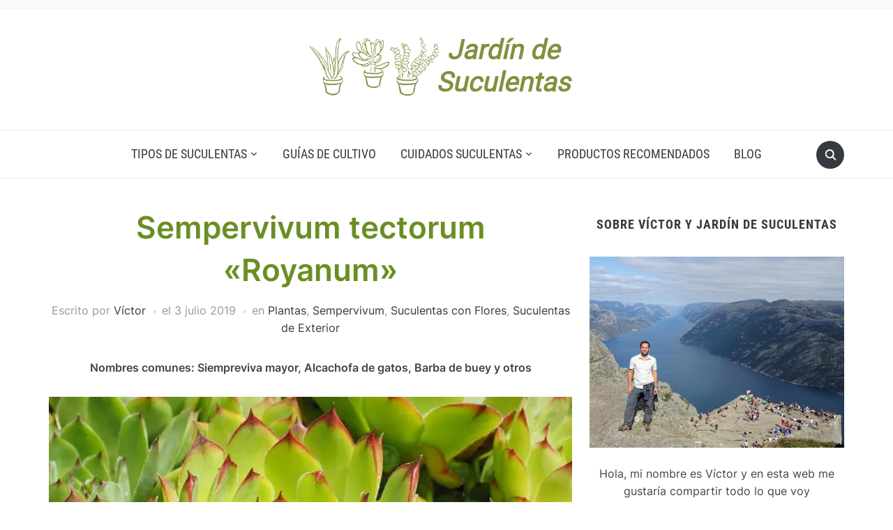

--- FILE ---
content_type: text/html; charset=UTF-8
request_url: https://jardindesuculentas.com/sempervivum-tectorum-royanum/
body_size: 19393
content:
<!DOCTYPE html><html lang="es"><head><meta charset="UTF-8"/>
<script>var __ezHttpConsent={setByCat:function(src,tagType,attributes,category,force,customSetScriptFn=null){var setScript=function(){if(force||window.ezTcfConsent[category]){if(typeof customSetScriptFn==='function'){customSetScriptFn();}else{var scriptElement=document.createElement(tagType);scriptElement.src=src;attributes.forEach(function(attr){for(var key in attr){if(attr.hasOwnProperty(key)){scriptElement.setAttribute(key,attr[key]);}}});var firstScript=document.getElementsByTagName(tagType)[0];firstScript.parentNode.insertBefore(scriptElement,firstScript);}}};if(force||(window.ezTcfConsent&&window.ezTcfConsent.loaded)){setScript();}else if(typeof getEzConsentData==="function"){getEzConsentData().then(function(ezTcfConsent){if(ezTcfConsent&&ezTcfConsent.loaded){setScript();}else{console.error("cannot get ez consent data");force=true;setScript();}});}else{force=true;setScript();console.error("getEzConsentData is not a function");}},};</script>
<script>var ezTcfConsent=window.ezTcfConsent?window.ezTcfConsent:{loaded:false,store_info:false,develop_and_improve_services:false,measure_ad_performance:false,measure_content_performance:false,select_basic_ads:false,create_ad_profile:false,select_personalized_ads:false,create_content_profile:false,select_personalized_content:false,understand_audiences:false,use_limited_data_to_select_content:false,};function getEzConsentData(){return new Promise(function(resolve){document.addEventListener("ezConsentEvent",function(event){var ezTcfConsent=event.detail.ezTcfConsent;resolve(ezTcfConsent);});});}</script>
<script>if(typeof _setEzCookies!=='function'){function _setEzCookies(ezConsentData){var cookies=window.ezCookieQueue;for(var i=0;i<cookies.length;i++){var cookie=cookies[i];if(ezConsentData&&ezConsentData.loaded&&ezConsentData[cookie.tcfCategory]){document.cookie=cookie.name+"="+cookie.value;}}}}
window.ezCookieQueue=window.ezCookieQueue||[];if(typeof addEzCookies!=='function'){function addEzCookies(arr){window.ezCookieQueue=[...window.ezCookieQueue,...arr];}}
addEzCookies([]);if(window.ezTcfConsent&&window.ezTcfConsent.loaded){_setEzCookies(window.ezTcfConsent);}else if(typeof getEzConsentData==="function"){getEzConsentData().then(function(ezTcfConsent){if(ezTcfConsent&&ezTcfConsent.loaded){_setEzCookies(window.ezTcfConsent);}else{console.error("cannot get ez consent data");_setEzCookies(window.ezTcfConsent);}});}else{console.error("getEzConsentData is not a function");_setEzCookies(window.ezTcfConsent);}</script>
<script data-ezscrex='false' data-cfasync='false' data-pagespeed-no-defer>var __ez=__ez||{};__ez.stms=Date.now();__ez.evt={};__ez.script={};__ez.ck=__ez.ck||{};__ez.template={};__ez.template.isOrig=true;window.__ezScriptHost="//www.ezojs.com";__ez.queue=__ez.queue||function(){var e=0,i=0,t=[],n=!1,o=[],r=[],s=!0,a=function(e,i,n,o,r,s,a){var l=arguments.length>7&&void 0!==arguments[7]?arguments[7]:window,d=this;this.name=e,this.funcName=i,this.parameters=null===n?null:w(n)?n:[n],this.isBlock=o,this.blockedBy=r,this.deleteWhenComplete=s,this.isError=!1,this.isComplete=!1,this.isInitialized=!1,this.proceedIfError=a,this.fWindow=l,this.isTimeDelay=!1,this.process=function(){f("... func = "+e),d.isInitialized=!0,d.isComplete=!0,f("... func.apply: "+e);var i=d.funcName.split("."),n=null,o=this.fWindow||window;i.length>3||(n=3===i.length?o[i[0]][i[1]][i[2]]:2===i.length?o[i[0]][i[1]]:o[d.funcName]),null!=n&&n.apply(null,this.parameters),!0===d.deleteWhenComplete&&delete t[e],!0===d.isBlock&&(f("----- F'D: "+d.name),m())}},l=function(e,i,t,n,o,r,s){var a=arguments.length>7&&void 0!==arguments[7]?arguments[7]:window,l=this;this.name=e,this.path=i,this.async=o,this.defer=r,this.isBlock=t,this.blockedBy=n,this.isInitialized=!1,this.isError=!1,this.isComplete=!1,this.proceedIfError=s,this.fWindow=a,this.isTimeDelay=!1,this.isPath=function(e){return"/"===e[0]&&"/"!==e[1]},this.getSrc=function(e){return void 0!==window.__ezScriptHost&&this.isPath(e)&&"banger.js"!==this.name?window.__ezScriptHost+e:e},this.process=function(){l.isInitialized=!0,f("... file = "+e);var i=this.fWindow?this.fWindow.document:document,t=i.createElement("script");t.src=this.getSrc(this.path),!0===o?t.async=!0:!0===r&&(t.defer=!0),t.onerror=function(){var e={url:window.location.href,name:l.name,path:l.path,user_agent:window.navigator.userAgent};"undefined"!=typeof _ezaq&&(e.pageview_id=_ezaq.page_view_id);var i=encodeURIComponent(JSON.stringify(e)),t=new XMLHttpRequest;t.open("GET","//g.ezoic.net/ezqlog?d="+i,!0),t.send(),f("----- ERR'D: "+l.name),l.isError=!0,!0===l.isBlock&&m()},t.onreadystatechange=t.onload=function(){var e=t.readyState;f("----- F'D: "+l.name),e&&!/loaded|complete/.test(e)||(l.isComplete=!0,!0===l.isBlock&&m())},i.getElementsByTagName("head")[0].appendChild(t)}},d=function(e,i){this.name=e,this.path="",this.async=!1,this.defer=!1,this.isBlock=!1,this.blockedBy=[],this.isInitialized=!0,this.isError=!1,this.isComplete=i,this.proceedIfError=!1,this.isTimeDelay=!1,this.process=function(){}};function c(e,i,n,s,a,d,c,u,f){var m=new l(e,i,n,s,a,d,c,f);!0===u?o[e]=m:r[e]=m,t[e]=m,h(m)}function h(e){!0!==u(e)&&0!=s&&e.process()}function u(e){if(!0===e.isTimeDelay&&!1===n)return f(e.name+" blocked = TIME DELAY!"),!0;if(w(e.blockedBy))for(var i=0;i<e.blockedBy.length;i++){var o=e.blockedBy[i];if(!1===t.hasOwnProperty(o))return f(e.name+" blocked = "+o),!0;if(!0===e.proceedIfError&&!0===t[o].isError)return!1;if(!1===t[o].isComplete)return f(e.name+" blocked = "+o),!0}return!1}function f(e){var i=window.location.href,t=new RegExp("[?&]ezq=([^&#]*)","i").exec(i);"1"===(t?t[1]:null)&&console.debug(e)}function m(){++e>200||(f("let's go"),p(o),p(r))}function p(e){for(var i in e)if(!1!==e.hasOwnProperty(i)){var t=e[i];!0===t.isComplete||u(t)||!0===t.isInitialized||!0===t.isError?!0===t.isError?f(t.name+": error"):!0===t.isComplete?f(t.name+": complete already"):!0===t.isInitialized&&f(t.name+": initialized already"):t.process()}}function w(e){return"[object Array]"==Object.prototype.toString.call(e)}return window.addEventListener("load",(function(){setTimeout((function(){n=!0,f("TDELAY -----"),m()}),5e3)}),!1),{addFile:c,addFileOnce:function(e,i,n,o,r,s,a,l,d){t[e]||c(e,i,n,o,r,s,a,l,d)},addDelayFile:function(e,i){var n=new l(e,i,!1,[],!1,!1,!0);n.isTimeDelay=!0,f(e+" ...  FILE! TDELAY"),r[e]=n,t[e]=n,h(n)},addFunc:function(e,n,s,l,d,c,u,f,m,p){!0===c&&(e=e+"_"+i++);var w=new a(e,n,s,l,d,u,f,p);!0===m?o[e]=w:r[e]=w,t[e]=w,h(w)},addDelayFunc:function(e,i,n){var o=new a(e,i,n,!1,[],!0,!0);o.isTimeDelay=!0,f(e+" ...  FUNCTION! TDELAY"),r[e]=o,t[e]=o,h(o)},items:t,processAll:m,setallowLoad:function(e){s=e},markLoaded:function(e){if(e&&0!==e.length){if(e in t){var i=t[e];!0===i.isComplete?f(i.name+" "+e+": error loaded duplicate"):(i.isComplete=!0,i.isInitialized=!0)}else t[e]=new d(e,!0);f("markLoaded dummyfile: "+t[e].name)}},logWhatsBlocked:function(){for(var e in t)!1!==t.hasOwnProperty(e)&&u(t[e])}}}();__ez.evt.add=function(e,t,n){e.addEventListener?e.addEventListener(t,n,!1):e.attachEvent?e.attachEvent("on"+t,n):e["on"+t]=n()},__ez.evt.remove=function(e,t,n){e.removeEventListener?e.removeEventListener(t,n,!1):e.detachEvent?e.detachEvent("on"+t,n):delete e["on"+t]};__ez.script.add=function(e){var t=document.createElement("script");t.src=e,t.async=!0,t.type="text/javascript",document.getElementsByTagName("head")[0].appendChild(t)};__ez.dot=__ez.dot||{};__ez.queue.addFileOnce('/detroitchicago/boise.js', '//go.ezodn.com/detroitchicago/boise.js?gcb=195-0&cb=5', true, [], true, false, true, false);__ez.queue.addFileOnce('/parsonsmaize/abilene.js', '//go.ezodn.com/parsonsmaize/abilene.js?gcb=195-0&cb=e80eca0cdb', true, [], true, false, true, false);__ez.queue.addFileOnce('/parsonsmaize/mulvane.js', '//go.ezodn.com/parsonsmaize/mulvane.js?gcb=195-0&cb=e75e48eec0', true, ['/parsonsmaize/abilene.js'], true, false, true, false);__ez.queue.addFileOnce('/detroitchicago/birmingham.js', '//go.ezodn.com/detroitchicago/birmingham.js?gcb=195-0&cb=539c47377c', true, ['/parsonsmaize/abilene.js'], true, false, true, false);</script>
<script data-ezscrex="false" type="text/javascript" data-cfasync="false">window._ezaq = Object.assign({"ad_cache_level":0,"adpicker_placement_cnt":0,"ai_placeholder_cache_level":0,"ai_placeholder_placement_cnt":-1,"article_category":"Plantas","author":"Víctor","domain":"jardindesuculentas.com","domain_id":203353,"ezcache_level":0,"ezcache_skip_code":0,"has_bad_image":0,"has_bad_words":0,"is_sitespeed":0,"lt_cache_level":0,"publish_date":"2019-07-03","response_size":71889,"response_size_orig":66026,"response_time_orig":0,"template_id":5,"url":"https://jardindesuculentas.com/sempervivum-tectorum-royanum/","word_count":0,"worst_bad_word_level":0}, typeof window._ezaq !== "undefined" ? window._ezaq : {});__ez.queue.markLoaded('ezaqBaseReady');</script>
<script type='text/javascript' data-ezscrex='false' data-cfasync='false'>
window.ezAnalyticsStatic = true;
window._ez_send_requests_through_ezoic = true;window.ezWp = true;
function analyticsAddScript(script) {
	var ezDynamic = document.createElement('script');
	ezDynamic.type = 'text/javascript';
	ezDynamic.innerHTML = script;
	document.head.appendChild(ezDynamic);
}
function getCookiesWithPrefix() {
    var allCookies = document.cookie.split(';');
    var cookiesWithPrefix = {};

    for (var i = 0; i < allCookies.length; i++) {
        var cookie = allCookies[i].trim();

        for (var j = 0; j < arguments.length; j++) {
            var prefix = arguments[j];
            if (cookie.indexOf(prefix) === 0) {
                var cookieParts = cookie.split('=');
                var cookieName = cookieParts[0];
                var cookieValue = cookieParts.slice(1).join('=');
                cookiesWithPrefix[cookieName] = decodeURIComponent(cookieValue);
                break; // Once matched, no need to check other prefixes
            }
        }
    }

    return cookiesWithPrefix;
}
function productAnalytics() {
	var d = {"dhh":"//go.ezodn.com","pr":[6],"omd5":"675b0bc1015b6af81f4c6ca7a5b48c0d","nar":"risk score"};
	d.u = _ezaq.url;
	d.p = _ezaq.page_view_id;
	d.v = _ezaq.visit_uuid;
	d.ab = _ezaq.ab_test_id;
	d.e = JSON.stringify(_ezaq);
	d.ref = document.referrer;
	d.c = getCookiesWithPrefix('active_template', 'ez', 'lp_');
	if(typeof ez_utmParams !== 'undefined') {
		d.utm = ez_utmParams;
	}

	var dataText = JSON.stringify(d);
	var xhr = new XMLHttpRequest();
	xhr.open('POST','//g.ezoic.net/ezais/analytics?cb=1', true);
	xhr.onload = function () {
		if (xhr.status!=200) {
            return;
		}

        if(document.readyState !== 'loading') {
            analyticsAddScript(xhr.response);
            return;
        }

        var eventFunc = function() {
            if(document.readyState === 'loading') {
                return;
            }
            document.removeEventListener('readystatechange', eventFunc, false);
            analyticsAddScript(xhr.response);
        };

        document.addEventListener('readystatechange', eventFunc, false);
	};
	xhr.setRequestHeader('Content-Type','text/plain');
	xhr.send(dataText);
}
__ez.queue.addFunc("productAnalytics", "productAnalytics", null, true, ['ezaqBaseReady'], false, false, false, true);
</script><base href="https://jardindesuculentas.com/sempervivum-tectorum-royanum/"/>
	
	<meta name="viewport" content="width=device-width, initial-scale=1"/>

	<link rel="profile" href="http://gmpg.org/xfn/11"/>
	<link rel="pingback" href="https://jardindesuculentas.com/xmlrpc.php"/>
    <link rel="preload" as="font" href="https://jardindesuculentas.com/wp-content/themes/foodica/assets/fonts/foodica.ttf" type="font/ttf" crossorigin=""/>

	<meta name="robots" content="index, follow, max-image-preview:large, max-snippet:-1, max-video-preview:-1"/>
<!-- Etiqueta de Google (gtag.js) modo de consentimiento dataLayer añadido por Site Kit -->
<script type="text/javascript" id="google_gtagjs-js-consent-mode-data-layer">
/* <![CDATA[ */
window.dataLayer = window.dataLayer || [];function gtag(){dataLayer.push(arguments);}
gtag('consent', 'default', {"ad_personalization":"denied","ad_storage":"denied","ad_user_data":"denied","analytics_storage":"denied","functionality_storage":"denied","security_storage":"denied","personalization_storage":"denied","region":["AT","BE","BG","CH","CY","CZ","DE","DK","EE","ES","FI","FR","GB","GR","HR","HU","IE","IS","IT","LI","LT","LU","LV","MT","NL","NO","PL","PT","RO","SE","SI","SK"],"wait_for_update":500});
window._googlesitekitConsentCategoryMap = {"statistics":["analytics_storage"],"marketing":["ad_storage","ad_user_data","ad_personalization"],"functional":["functionality_storage","security_storage"],"preferences":["personalization_storage"]};
window._googlesitekitConsents = {"ad_personalization":"denied","ad_storage":"denied","ad_user_data":"denied","analytics_storage":"denied","functionality_storage":"denied","security_storage":"denied","personalization_storage":"denied","region":["AT","BE","BG","CH","CY","CZ","DE","DK","EE","ES","FI","FR","GB","GR","HR","HU","IE","IS","IT","LI","LT","LU","LV","MT","NL","NO","PL","PT","RO","SE","SI","SK"],"wait_for_update":500};
/* ]]> */
</script>
<!-- Fin de la etiqueta Google (gtag.js) modo de consentimiento dataLayer añadido por Site Kit -->

	<!-- This site is optimized with the Yoast SEO plugin v26.6 - https://yoast.com/wordpress/plugins/seo/ -->
	<title>Sempervivum tectorum &#34;Royanum&#34; cuidados - Jardín de Suculentas</title>
	<meta name="description" content="Sempervivum tectorum &#39;Royanum&#39; es una suculenta rastrera, con rosetas de hasta 15 cm de diámetro de hojas de color verde amarillento, con las puntas rojas."/>
	<link rel="canonical" href="https://jardindesuculentas.com/sempervivum-tectorum-royanum/"/>
	<meta property="og:locale" content="es_ES"/>
	<meta property="og:type" content="article"/>
	<meta property="og:title" content="Sempervivum tectorum &#34;Royanum&#34; cuidados - Jardín de Suculentas"/>
	<meta property="og:description" content="Sempervivum tectorum &#39;Royanum&#39; es una suculenta rastrera, con rosetas de hasta 15 cm de diámetro de hojas de color verde amarillento, con las puntas rojas."/>
	<meta property="og:url" content="https://jardindesuculentas.com/sempervivum-tectorum-royanum/"/>
	<meta property="og:site_name" content="Jardín de Suculentas"/>
	<meta property="article:published_time" content="2019-07-03T14:42:59+00:00"/>
	<meta property="article:modified_time" content="2024-11-15T08:56:34+00:00"/>
	<meta property="og:image" content="https://jardindesuculentas.com/wp-content/uploads/2019/07/serpervivum-tectorum-royanum-cultivo-propagacion-y-cuidados.jpg"/>
	<meta property="og:image:width" content="750"/>
	<meta property="og:image:height" content="500"/>
	<meta property="og:image:type" content="image/jpeg"/>
	<meta name="author" content="Víctor"/>
	<meta name="twitter:card" content="summary_large_image"/>
	<meta name="twitter:label1" content="Escrito por"/>
	<meta name="twitter:data1" content="Víctor"/>
	<meta name="twitter:label2" content="Tiempo de lectura"/>
	<meta name="twitter:data2" content="3 minutos"/>
	<script type="application/ld+json" class="yoast-schema-graph">{"@context":"https://schema.org","@graph":[{"@type":"Article","@id":"https://jardindesuculentas.com/sempervivum-tectorum-royanum/#article","isPartOf":{"@id":"https://jardindesuculentas.com/sempervivum-tectorum-royanum/"},"author":{"name":"Víctor","@id":"https://jardindesuculentas.com/#/schema/person/27791b789052562607f402ee0c60a0b4"},"headline":"Sempervivum tectorum «Royanum»","datePublished":"2019-07-03T14:42:59+00:00","dateModified":"2024-11-15T08:56:34+00:00","mainEntityOfPage":{"@id":"https://jardindesuculentas.com/sempervivum-tectorum-royanum/"},"wordCount":444,"commentCount":0,"publisher":{"@id":"https://jardindesuculentas.com/#organization"},"image":{"@id":"https://jardindesuculentas.com/sempervivum-tectorum-royanum/#primaryimage"},"thumbnailUrl":"https://jardindesuculentas.com/wp-content/uploads/2019/07/serpervivum-tectorum-royanum-cultivo-propagacion-y-cuidados.jpg","keywords":["Rojo","Verde"],"articleSection":["Plantas","Sempervivum","Suculentas con Flores","Suculentas de Exterior"],"inLanguage":"es","potentialAction":[{"@type":"CommentAction","name":"Comment","target":["https://jardindesuculentas.com/sempervivum-tectorum-royanum/#respond"]}]},{"@type":"WebPage","@id":"https://jardindesuculentas.com/sempervivum-tectorum-royanum/","url":"https://jardindesuculentas.com/sempervivum-tectorum-royanum/","name":"Sempervivum tectorum \"Royanum\" cuidados - Jardín de Suculentas","isPartOf":{"@id":"https://jardindesuculentas.com/#website"},"primaryImageOfPage":{"@id":"https://jardindesuculentas.com/sempervivum-tectorum-royanum/#primaryimage"},"image":{"@id":"https://jardindesuculentas.com/sempervivum-tectorum-royanum/#primaryimage"},"thumbnailUrl":"https://jardindesuculentas.com/wp-content/uploads/2019/07/serpervivum-tectorum-royanum-cultivo-propagacion-y-cuidados.jpg","datePublished":"2019-07-03T14:42:59+00:00","dateModified":"2024-11-15T08:56:34+00:00","description":"Sempervivum tectorum 'Royanum' es una suculenta rastrera, con rosetas de hasta 15 cm de diámetro de hojas de color verde amarillento, con las puntas rojas.","breadcrumb":{"@id":"https://jardindesuculentas.com/sempervivum-tectorum-royanum/#breadcrumb"},"inLanguage":"es","potentialAction":[{"@type":"ReadAction","target":["https://jardindesuculentas.com/sempervivum-tectorum-royanum/"]}]},{"@type":"ImageObject","inLanguage":"es","@id":"https://jardindesuculentas.com/sempervivum-tectorum-royanum/#primaryimage","url":"https://jardindesuculentas.com/wp-content/uploads/2019/07/serpervivum-tectorum-royanum-cultivo-propagacion-y-cuidados.jpg","contentUrl":"https://jardindesuculentas.com/wp-content/uploads/2019/07/serpervivum-tectorum-royanum-cultivo-propagacion-y-cuidados.jpg","width":750,"height":500,"caption":"serpervivum tectorum royanum cultivo propagacion y cuidados"},{"@type":"BreadcrumbList","@id":"https://jardindesuculentas.com/sempervivum-tectorum-royanum/#breadcrumb","itemListElement":[{"@type":"ListItem","position":1,"name":"Portada","item":"https://jardindesuculentas.com/"},{"@type":"ListItem","position":2,"name":"Sempervivum tectorum «Royanum»"}]},{"@type":"WebSite","@id":"https://jardindesuculentas.com/#website","url":"https://jardindesuculentas.com/","name":"Jardín de Suculentas","description":"El sitio de los amantes de las plantas suculentas","publisher":{"@id":"https://jardindesuculentas.com/#organization"},"potentialAction":[{"@type":"SearchAction","target":{"@type":"EntryPoint","urlTemplate":"https://jardindesuculentas.com/?s={search_term_string}"},"query-input":{"@type":"PropertyValueSpecification","valueRequired":true,"valueName":"search_term_string"}}],"inLanguage":"es"},{"@type":"Organization","@id":"https://jardindesuculentas.com/#organization","name":"Jardín de Suculentas","url":"https://jardindesuculentas.com/","logo":{"@type":"ImageObject","inLanguage":"es","@id":"https://jardindesuculentas.com/#/schema/logo/image/","url":"https://jardindesuculentas.com/wp-content/uploads/2020/03/jardindesuculentas-logo.png","contentUrl":"https://jardindesuculentas.com/wp-content/uploads/2020/03/jardindesuculentas-logo.png","width":400,"height":93,"caption":"Jardín de Suculentas"},"image":{"@id":"https://jardindesuculentas.com/#/schema/logo/image/"}},{"@type":"Person","@id":"https://jardindesuculentas.com/#/schema/person/27791b789052562607f402ee0c60a0b4","name":"Víctor","image":{"@type":"ImageObject","inLanguage":"es","@id":"https://jardindesuculentas.com/#/schema/person/image/","url":"https://jardindesuculentas.com/wp-content/litespeed/avatar/e408269dcd6a4bc9e8b031de06e1e297.jpg?ver=1769368747","contentUrl":"https://jardindesuculentas.com/wp-content/litespeed/avatar/e408269dcd6a4bc9e8b031de06e1e297.jpg?ver=1769368747","caption":"Víctor"},"description":"Víctor es un apasionado de los viajes, la naturaleza y la jardinería y el bricolaje. En este blog quiere compartir los conocimientos que va adquiriendo sobre su nueva pasión: las plantas suculentas.","url":"https://jardindesuculentas.com/author/admin/"}]}</script>
	<!-- / Yoast SEO plugin. -->


<link rel="amphtml" href="https://jardindesuculentas.com/sempervivum-tectorum-royanum/amp/"/><meta name="generator" content="AMP for WP 1.1.10"/><link rel="dns-prefetch" href="//www.googletagmanager.com"/>
<link rel="dns-prefetch" href="//pagead2.googlesyndication.com"/>
<link rel="alternate" title="oEmbed (JSON)" type="application/json+oembed" href="https://jardindesuculentas.com/wp-json/oembed/1.0/embed?url=https%3A%2F%2Fjardindesuculentas.com%2Fsempervivum-tectorum-royanum%2F"/>
<link rel="alternate" title="oEmbed (XML)" type="text/xml+oembed" href="https://jardindesuculentas.com/wp-json/oembed/1.0/embed?url=https%3A%2F%2Fjardindesuculentas.com%2Fsempervivum-tectorum-royanum%2F&amp;format=xml"/>
<style id="wp-img-auto-sizes-contain-inline-css" type="text/css">
img:is([sizes=auto i],[sizes^="auto," i]){contain-intrinsic-size:3000px 1500px}
/*# sourceURL=wp-img-auto-sizes-contain-inline-css */
</style>
<link rel="stylesheet" id="litespeed-cache-dummy-css" href="//jardindesuculentas.com/wp-content/plugins/litespeed-cache/assets/css/litespeed-dummy.css?ver=6.9" type="text/css" media="all"/>
<link rel="stylesheet" id="pt-cv-public-style-css" href="//jardindesuculentas.com/wp-content/plugins/content-views-query-and-display-post-page/public/assets/css/cv.css?ver=4.2.1" type="text/css" media="all"/>
<link rel="stylesheet" id="wp-block-library-css" href="//jardindesuculentas.com/wp-includes/css/dist/block-library/style.min.css?ver=6.9" type="text/css" media="all"/>
<style id="wp-block-library-inline-css" type="text/css">
/*wp_block_styles_on_demand_placeholder:697b9f4d46ba4*/
/*# sourceURL=wp-block-library-inline-css */
</style>
<style id="classic-theme-styles-inline-css" type="text/css">
/*! This file is auto-generated */
.wp-block-button__link{color:#fff;background-color:#32373c;border-radius:9999px;box-shadow:none;text-decoration:none;padding:calc(.667em + 2px) calc(1.333em + 2px);font-size:1.125em}.wp-block-file__button{background:#32373c;color:#fff;text-decoration:none}
/*# sourceURL=/wp-includes/css/classic-themes.min.css */
</style>
<link rel="stylesheet" id="toc-screen-css" href="//jardindesuculentas.com/wp-content/plugins/table-of-contents-plus/screen.min.css?ver=2411.1" type="text/css" media="all"/>
<style id="toc-screen-inline-css" type="text/css">
div#toc_container {background: #f9f9f9;border: 1px solid #aaaaaa;}div#toc_container p.toc_title a,div#toc_container ul.toc_list a {color: #7e913b;}
/*# sourceURL=toc-screen-inline-css */
</style>
<link rel="stylesheet" id="foodica-style-css" href="//jardindesuculentas.com/wp-content/themes/foodica/style.css?ver=1.3.1" type="text/css" media="all"/>
<style id="foodica-style-inline-css" type="text/css">
body, button, input, select, textarea {
font-family: 'Inter', sans-serif;
font-weight: 400;
}
@media screen and (min-width: 782px) {
body, button, input, select, textarea {
font-size: 16px;
line-height: 1.6;
} }
.navbar-brand-wpz h2 {
font-family: 'Annie Use Your Telescope', sans-serif;
font-weight: 400;
}
@media screen and (min-width: 782px) {
.navbar-brand-wpz h2 {
line-height: 1.2;
} }
.navbar-brand-wpz .site-description {
font-family: 'Roboto Condensed', sans-serif;
font-weight: 400;
}
@media screen and (min-width: 782px) {
.navbar-brand-wpz .site-description {
font-size: 16px;
line-height: 1.6;
} }
.top-navbar a {
font-family: 'Inter', sans-serif;
font-weight: 400;
}
@media screen and (min-width: 782px) {
.top-navbar a {
font-size: 12px;
line-height: 1.8;
} }
.main-navbar a {
font-family: 'Roboto Condensed', sans-serif;
font-weight: 400;
}
@media screen and (min-width: 782px) {
.main-navbar a {
font-size: 18px;
line-height: 1.6;
} }
.slicknav_nav a {
font-family: 'Roboto Condensed', sans-serif;
font-weight: 400;
}
@media screen and (max-width: 64em) {
.slicknav_nav a {
font-size: 18px;
line-height: 1.6;
} }
.slides li h3 a {
font-family: 'Inter', sans-serif;
font-weight: 500;
}
@media screen and (min-width: 782px) {
.slides li h3 a {
line-height: 1.2;
} }
.slides .slide_button a {
font-family: 'Roboto Condensed', sans-serif;
font-weight: 700;
}
@media screen and (min-width: 782px) {
.slides .slide_button a {
font-size: 14px;
line-height: 1.6;
} }
.widget h3.title {
font-family: 'Roboto Condensed', sans-serif;
font-weight: 700;
}
@media screen and (min-width: 782px) {
.widget h3.title {
font-size: 18px;
line-height: 1.8;
} }
.entry-title {
font-family: 'Inter', sans-serif;
font-weight: 600;
}
@media screen and (min-width: 782px) {
.entry-title {
font-size: 24px;
line-height: 1.4;
} }
.recent-posts .entry-content {
font-family: 'Inter', sans-serif;
font-weight: 400;
}
@media screen and (min-width: 782px) {
.recent-posts .entry-content {
font-size: 16px;
line-height: 1.8;
} }
.single h1.entry-title {
font-family: 'Inter', sans-serif;
font-weight: 600;
}
@media screen and (min-width: 782px) {
.single h1.entry-title {
line-height: 1.4;
} }
.single .entry-content, .page .entry-content {
font-family: 'Inter', sans-serif;
font-weight: 400;
}
@media screen and (min-width: 782px) {
.single .entry-content, .page .entry-content {
font-size: 16px;
line-height: 1.8;
} }
.page h1.entry-title {
font-family: 'Inter', sans-serif;
font-weight: 600;
}
@media screen and (min-width: 782px) {
.page h1.entry-title {
line-height: 1.4;
} }
.footer-menu ul li {
font-family: 'Roboto Condensed', sans-serif;
font-weight: 400;
}
@media screen and (min-width: 782px) {
.footer-menu ul li {
font-size: 16px;
line-height: 1.8;
} }

/*# sourceURL=foodica-style-inline-css */
</style>
<link rel="stylesheet" id="foodica-style-mobile-css" href="//jardindesuculentas.com/wp-content/themes/foodica/assets/css/media-queries.css?ver=1.3.1" type="text/css" media="all"/>
<link rel="stylesheet" id="foodica-google-fonts-css" href="//jardindesuculentas.com/wp-content/fonts/aee31300e44cc2aea1af4482dbcc18f4.css?ver=1.3.1" type="text/css" media="all"/>
<link rel="stylesheet" id="dashicons-css" href="//jardindesuculentas.com/wp-includes/css/dashicons.min.css?ver=6.9" type="text/css" media="all"/>
<link rel="stylesheet" id="wpdreams-asl-basic-css" href="//jardindesuculentas.com/wp-content/plugins/ajax-search-lite/css/style.basic.css?ver=4.13.4" type="text/css" media="all"/>
<style id="wpdreams-asl-basic-inline-css" type="text/css">

					div[id*='ajaxsearchlitesettings'].searchsettings .asl_option_inner label {
						font-size: 0px !important;
						color: rgba(0, 0, 0, 0);
					}
					div[id*='ajaxsearchlitesettings'].searchsettings .asl_option_inner label:after {
						font-size: 11px !important;
						position: absolute;
						top: 0;
						left: 0;
						z-index: 1;
					}
					.asl_w_container {
						width: 70%;
						margin: 0px 0px 0px 200px;
						min-width: 200px;
					}
					div[id*='ajaxsearchlite'].asl_m {
						width: 100%;
					}
					div[id*='ajaxsearchliteres'].wpdreams_asl_results div.resdrg span.highlighted {
						font-weight: bold;
						color: rgba(217, 49, 43, 1);
						background-color: rgba(238, 238, 238, 1);
					}
					div[id*='ajaxsearchliteres'].wpdreams_asl_results .results img.asl_image {
						width: 70px;
						height: 70px;
						object-fit: cover;
					}
					div[id*='ajaxsearchlite'].asl_r .results {
						max-height: none;
					}
					div[id*='ajaxsearchlite'].asl_r {
						position: absolute;
					}
				
						div.asl_r.asl_w.vertical .results .item::after {
							display: block;
							position: absolute;
							bottom: 0;
							content: '';
							height: 1px;
							width: 100%;
							background: #D8D8D8;
						}
						div.asl_r.asl_w.vertical .results .item.asl_last_item::after {
							display: none;
						}
					
/*# sourceURL=wpdreams-asl-basic-inline-css */
</style>
<link rel="stylesheet" id="wpdreams-asl-instance-css" href="//jardindesuculentas.com/wp-content/plugins/ajax-search-lite/css/style-underline.css?ver=4.13.4" type="text/css" media="all"/>
<script type="text/javascript" src="//jardindesuculentas.com/wp-includes/js/jquery/jquery.min.js?ver=3.7.1" id="jquery-core-js"></script>

<!-- Fragmento de código de la etiqueta de Google (gtag.js) añadida por Site Kit -->
<!-- Fragmento de código de Google Analytics añadido por Site Kit -->
<script type="text/javascript" defer="defer" src="//www.googletagmanager.com/gtag/js?id=GT-57VX3DX" id="google_gtagjs-js" async=""></script>
<script type="text/javascript" id="google_gtagjs-js-after">
/* <![CDATA[ */
window.dataLayer = window.dataLayer || [];function gtag(){dataLayer.push(arguments);}
gtag("set","linker",{"domains":["jardindesuculentas.com"]});
gtag("js", new Date());
gtag("set", "developer_id.dZTNiMT", true);
gtag("config", "GT-57VX3DX");
//# sourceURL=google_gtagjs-js-after
/* ]]> */
</script>
<link rel="https://api.w.org/" href="https://jardindesuculentas.com/wp-json/"/><link rel="alternate" title="JSON" type="application/json" href="https://jardindesuculentas.com/wp-json/wp/v2/posts/434"/>		<!-- Custom Logo: hide header text -->
		<style id="custom-logo-css" type="text/css">
			.site-description {
				position: absolute;
				clip-path: inset(50%);
			}
		</style>
		<meta name="generator" content="Site Kit by Google 1.168.0"/>		<script type="text/javascript" async="" defer="" data-pin-color="red" data-pin-height="28" data-pin-hover="true" src="https://jardindesuculentas.com/wp-content/plugins/pinterest-pin-it-button-on-image-hover-and-post/js/pinit.js"></script>
		
<!-- Metaetiquetas de Google AdSense añadidas por Site Kit -->
<meta name="google-adsense-platform-account" content="ca-host-pub-2644536267352236"/>
<meta name="google-adsense-platform-domain" content="sitekit.withgoogle.com"/>
<!-- Acabar con las metaetiquetas de Google AdSense añadidas por Site Kit -->
				<link rel="preconnect" href="https://fonts.gstatic.com" crossorigin=""/>
				<link rel="preload" as="style" href="//fonts.googleapis.com/css?family=Open+Sans&amp;display=swap"/>
								<link rel="stylesheet" href="//fonts.googleapis.com/css?family=Open+Sans&amp;display=swap" media="all"/>
				
<!-- Fragmento de código de Google Adsense añadido por Site Kit -->
<script type="text/javascript" async="async" src="https://pagead2.googlesyndication.com/pagead/js/adsbygoogle.js?client=ca-pub-1182374111448130&amp;host=ca-host-pub-2644536267352236" crossorigin="anonymous"></script>

<!-- Final del fragmento de código de Google Adsense añadido por Site Kit -->

    <style type="text/css">

        .footer-menu {background-color:#7e913b;
}
    </style>

    <link rel="icon" href="https://jardindesuculentas.com/wp-content/uploads/2019/06/favicon-100x100.jpg" sizes="32x32"/>
<link rel="icon" href="https://jardindesuculentas.com/wp-content/uploads/2019/06/favicon.jpg" sizes="192x192"/>
<link rel="apple-touch-icon" href="https://jardindesuculentas.com/wp-content/uploads/2019/06/favicon.jpg"/>
<meta name="msapplication-TileImage" content="https://jardindesuculentas.com/wp-content/uploads/2019/06/favicon.jpg"/>
		<style type="text/css" id="wp-custom-css">
			h1 {
  color: olivedrab;
}
h2 {
  color: mediumaquamarine;
}
h3 {
  color: olivedrab;
}
h4 {
  color: mediumaquamarine;
}
.single .content-area .post-thumb {
    display: none;
}		</style>
		
<script type='text/javascript'>
var ezoTemplate = 'orig_site';
var ezouid = '1';
var ezoFormfactor = '1';
</script><script data-ezscrex="false" type='text/javascript'>
var soc_app_id = '0';
var did = 203353;
var ezdomain = 'jardindesuculentas.com';
var ezoicSearchable = 1;
</script></head>

<body class="wp-singular post-template-default single single-post postid-434 single-format-standard wp-custom-logo wp-theme-foodica front-page-layout-right-sidebar">

    
	<div class="page-wrap">

        <header class="site-header">

            <nav class="top-navbar" role="navigation">

                <div class="inner-wrap">

                    <div class="header_social">
                        
                    </div>

                    <div id="navbar-top">

                        
                    </div><!-- #navbar-top -->

                </div><!-- ./inner-wrap -->

            </nav><!-- .navbar -->

            <div class="clear"></div>


            <div class="inner-wrap">

                <div class="navbar-brand-wpz">

                   <a href="https://jardindesuculentas.com/" class="custom-logo-link" rel="home"><img width="400" height="93" src="https://jardindesuculentas.com/wp-content/uploads/2020/03/jardindesuculentas-logo.png" class="custom-logo" alt="Jardín de Suculentas" decoding="async" srcset="https://jardindesuculentas.com/wp-content/uploads/2020/03/jardindesuculentas-logo.png.webp 400w, https://jardindesuculentas.com/wp-content/uploads/2020/03/jardindesuculentas-logo-300x70.png.webp 300w" sizes="(max-width: 400px) 100vw, 400px"/></a>
                    <p class="site-description">El sitio de los amantes de las plantas suculentas</p>

                </div><!-- .navbar-brand -->

            </div>


            <nav class="main-navbar" role="navigation">

                <div class="inner-wrap">

                    <div id="sb-search" class="sb-search">
                        <form method="get" id="searchform" action="https://jardindesuculentas.com//">
    <input type="search" class="sb-search-input" placeholder="Introduce tus palabras clave..." name="s" id="s"/>
    <input type="submit" id="searchsubmit" class="sb-search-submit" value="Buscar"/>
    <span class="sb-icon-search"></span>
</form>                    </div>


                    <div class="navbar-header-main">
                        <div id="menu-main-slide" class="menu-menu-principal-container"><ul id="menu-menu-principal" class="menu"><li id="menu-item-94" class="menu-item menu-item-type-post_type menu-item-object-page menu-item-has-children menu-item-94"><a href="https://jardindesuculentas.com/tipos-de-suculentas/">Tipos de Suculentas</a>
<ul class="sub-menu">
	<li id="menu-item-346" class="menu-item menu-item-type-post_type menu-item-object-page menu-item-346"><a href="https://jardindesuculentas.com/suculentas-raras/">Suculentas Raras</a></li>
	<li id="menu-item-373" class="menu-item menu-item-type-post_type menu-item-object-page menu-item-373"><a href="https://jardindesuculentas.com/mini-suculentas/">Mini suculentas</a></li>
	<li id="menu-item-379" class="menu-item menu-item-type-post_type menu-item-object-page menu-item-379"><a href="https://jardindesuculentas.com/suculentas-grandes/">Suculentas grandes</a></li>
	<li id="menu-item-363" class="menu-item menu-item-type-post_type menu-item-object-page menu-item-363"><a href="https://jardindesuculentas.com/suculentas-colgantes/">Suculentas colgantes</a></li>
	<li id="menu-item-384" class="menu-item menu-item-type-post_type menu-item-object-page menu-item-384"><a href="https://jardindesuculentas.com/suculentas-con-flores/">Suculentas con flores</a></li>
	<li id="menu-item-390" class="menu-item menu-item-type-post_type menu-item-object-page menu-item-390"><a href="https://jardindesuculentas.com/suculentas-de-interior/">Suculentas de interior</a></li>
	<li id="menu-item-397" class="menu-item menu-item-type-post_type menu-item-object-page menu-item-397"><a href="https://jardindesuculentas.com/suculentas-de-exterior/">Suculentas de exterior</a></li>
</ul>
</li>
<li id="menu-item-406" class="menu-item menu-item-type-post_type menu-item-object-page menu-item-406"><a href="https://jardindesuculentas.com/fichas-de-plantas-suculentas/">Guías de cultivo</a></li>
<li id="menu-item-37" class="menu-item menu-item-type-taxonomy menu-item-object-category menu-item-has-children menu-item-37"><a href="https://jardindesuculentas.com/category/cuidados-plantas-suculentas/">Cuidados Suculentas</a>
<ul class="sub-menu">
	<li id="menu-item-1820" class="menu-item menu-item-type-taxonomy menu-item-object-category menu-item-1820"><a href="https://jardindesuculentas.com/category/cuidados-plantas-suculentas/cuidados-generales/">Cuidados Generales</a></li>
	<li id="menu-item-1824" class="menu-item menu-item-type-taxonomy menu-item-object-category menu-item-1824"><a href="https://jardindesuculentas.com/category/cuidados-plantas-suculentas/problemas-habituales/">Problemas habituales</a></li>
	<li id="menu-item-1827" class="menu-item menu-item-type-taxonomy menu-item-object-category menu-item-1827"><a href="https://jardindesuculentas.com/category/cuidados-plantas-suculentas/suelo/">Suelo</a></li>
	<li id="menu-item-1826" class="menu-item menu-item-type-taxonomy menu-item-object-category menu-item-1826"><a href="https://jardindesuculentas.com/category/cuidados-plantas-suculentas/riego/">Riego</a></li>
	<li id="menu-item-1821" class="menu-item menu-item-type-taxonomy menu-item-object-category menu-item-1821"><a href="https://jardindesuculentas.com/category/cuidados-plantas-suculentas/fertilizacion/">Fertilización</a></li>
	<li id="menu-item-1825" class="menu-item menu-item-type-taxonomy menu-item-object-category menu-item-1825"><a href="https://jardindesuculentas.com/category/cuidados-plantas-suculentas/propagacion/">Propagación</a></li>
	<li id="menu-item-1823" class="menu-item menu-item-type-taxonomy menu-item-object-category menu-item-1823"><a href="https://jardindesuculentas.com/category/cuidados-plantas-suculentas/poda/">Poda</a></li>
	<li id="menu-item-1822" class="menu-item menu-item-type-taxonomy menu-item-object-category menu-item-1822"><a href="https://jardindesuculentas.com/category/cuidados-plantas-suculentas/plagas-enfermedades/">Plagas y enfermedades</a></li>
	<li id="menu-item-1819" class="menu-item menu-item-type-taxonomy menu-item-object-category menu-item-1819"><a href="https://jardindesuculentas.com/category/cuidados-plantas-suculentas/arreglos-decoracion/">Arreglos y Decoración</a></li>
</ul>
</li>
<li id="menu-item-829" class="menu-item menu-item-type-post_type menu-item-object-page menu-item-829"><a href="https://jardindesuculentas.com/productos-para-el-cultivo-de-suculentas-e-ideas-de-decoracion-y-regalo/">Productos recomendados</a></li>
<li id="menu-item-36" class="menu-item menu-item-type-taxonomy menu-item-object-category menu-item-36"><a href="https://jardindesuculentas.com/category/blog/">Blog</a></li>
</ul></div>
                    </div>

                    <div id="navbar-main">

                        <div class="menu-menu-principal-container"><ul id="menu-menu-principal-1" class="navbar-wpz dropdown sf-menu"><li class="menu-item menu-item-type-post_type menu-item-object-page menu-item-has-children menu-item-94"><a href="https://jardindesuculentas.com/tipos-de-suculentas/">Tipos de Suculentas</a>
<ul class="sub-menu">
	<li class="menu-item menu-item-type-post_type menu-item-object-page menu-item-346"><a href="https://jardindesuculentas.com/suculentas-raras/">Suculentas Raras</a></li>
	<li class="menu-item menu-item-type-post_type menu-item-object-page menu-item-373"><a href="https://jardindesuculentas.com/mini-suculentas/">Mini suculentas</a></li>
	<li class="menu-item menu-item-type-post_type menu-item-object-page menu-item-379"><a href="https://jardindesuculentas.com/suculentas-grandes/">Suculentas grandes</a></li>
	<li class="menu-item menu-item-type-post_type menu-item-object-page menu-item-363"><a href="https://jardindesuculentas.com/suculentas-colgantes/">Suculentas colgantes</a></li>
	<li class="menu-item menu-item-type-post_type menu-item-object-page menu-item-384"><a href="https://jardindesuculentas.com/suculentas-con-flores/">Suculentas con flores</a></li>
	<li class="menu-item menu-item-type-post_type menu-item-object-page menu-item-390"><a href="https://jardindesuculentas.com/suculentas-de-interior/">Suculentas de interior</a></li>
	<li class="menu-item menu-item-type-post_type menu-item-object-page menu-item-397"><a href="https://jardindesuculentas.com/suculentas-de-exterior/">Suculentas de exterior</a></li>
</ul>
</li>
<li class="menu-item menu-item-type-post_type menu-item-object-page menu-item-406"><a href="https://jardindesuculentas.com/fichas-de-plantas-suculentas/">Guías de cultivo</a></li>
<li class="menu-item menu-item-type-taxonomy menu-item-object-category menu-item-has-children menu-item-37"><a href="https://jardindesuculentas.com/category/cuidados-plantas-suculentas/">Cuidados Suculentas</a>
<ul class="sub-menu">
	<li class="menu-item menu-item-type-taxonomy menu-item-object-category menu-item-1820"><a href="https://jardindesuculentas.com/category/cuidados-plantas-suculentas/cuidados-generales/">Cuidados Generales</a></li>
	<li class="menu-item menu-item-type-taxonomy menu-item-object-category menu-item-1824"><a href="https://jardindesuculentas.com/category/cuidados-plantas-suculentas/problemas-habituales/">Problemas habituales</a></li>
	<li class="menu-item menu-item-type-taxonomy menu-item-object-category menu-item-1827"><a href="https://jardindesuculentas.com/category/cuidados-plantas-suculentas/suelo/">Suelo</a></li>
	<li class="menu-item menu-item-type-taxonomy menu-item-object-category menu-item-1826"><a href="https://jardindesuculentas.com/category/cuidados-plantas-suculentas/riego/">Riego</a></li>
	<li class="menu-item menu-item-type-taxonomy menu-item-object-category menu-item-1821"><a href="https://jardindesuculentas.com/category/cuidados-plantas-suculentas/fertilizacion/">Fertilización</a></li>
	<li class="menu-item menu-item-type-taxonomy menu-item-object-category menu-item-1825"><a href="https://jardindesuculentas.com/category/cuidados-plantas-suculentas/propagacion/">Propagación</a></li>
	<li class="menu-item menu-item-type-taxonomy menu-item-object-category menu-item-1823"><a href="https://jardindesuculentas.com/category/cuidados-plantas-suculentas/poda/">Poda</a></li>
	<li class="menu-item menu-item-type-taxonomy menu-item-object-category menu-item-1822"><a href="https://jardindesuculentas.com/category/cuidados-plantas-suculentas/plagas-enfermedades/">Plagas y enfermedades</a></li>
	<li class="menu-item menu-item-type-taxonomy menu-item-object-category menu-item-1819"><a href="https://jardindesuculentas.com/category/cuidados-plantas-suculentas/arreglos-decoracion/">Arreglos y Decoración</a></li>
</ul>
</li>
<li class="menu-item menu-item-type-post_type menu-item-object-page menu-item-829"><a href="https://jardindesuculentas.com/productos-para-el-cultivo-de-suculentas-e-ideas-de-decoracion-y-regalo/">Productos recomendados</a></li>
<li class="menu-item menu-item-type-taxonomy menu-item-object-category menu-item-36"><a href="https://jardindesuculentas.com/category/blog/">Blog</a></li>
</ul></div>
                    </div><!-- #navbar-main -->

                </div><!-- ./inner-wrap -->

            </nav><!-- .main-navbar -->

            <div class="clear"></div>

        </header><!-- .site-header -->

        <div class="inner-wrap">
    <main id="main" class="site-main" role="main">

        
            <div class="content-area">

                

<article id="post-434" class="post-434 post type-post status-publish format-standard has-post-thumbnail hentry category-plantas category-sempervivum category-suculentas-con-flores category-suculentas-de-exterior tag-rojo tag-verde">

            <div class="post-thumb">
            <img width="750" height="500" src="https://jardindesuculentas.com/wp-content/uploads/2019/07/serpervivum-tectorum-royanum-cultivo-propagacion-y-cuidados-750x500.jpg" class="attachment-foodica-loop-sticky size-foodica-loop-sticky wp-post-image" alt="serpervivum tectorum royanum cultivo propagacion y cuidados" decoding="async" fetchpriority="high" srcset="https://jardindesuculentas.com/wp-content/uploads/2019/07/serpervivum-tectorum-royanum-cultivo-propagacion-y-cuidados.jpg.webp 750w, https://jardindesuculentas.com/wp-content/uploads/2019/07/serpervivum-tectorum-royanum-cultivo-propagacion-y-cuidados-300x200.jpg.webp 300w, https://jardindesuculentas.com/wp-content/uploads/2019/07/serpervivum-tectorum-royanum-cultivo-propagacion-y-cuidados-75x50.jpg.webp 75w, https://jardindesuculentas.com/wp-content/uploads/2019/07/serpervivum-tectorum-royanum-cultivo-propagacion-y-cuidados-360x240.jpg.webp 360w" sizes="(max-width: 750px) 100vw, 750px"/>        </div>
    
    <header class="entry-header">
        <h1 class="entry-title">Sempervivum tectorum «Royanum»</h1>        <div class="entry-meta">
            <span class="entry-author">Escrito por <a href="https://jardindesuculentas.com/author/admin/" title="Entradas de Víctor" rel="author">Víctor</a></span>            <span class="entry-date">el <time class="entry-date" datetime="2019-07-03T14:42:59+01:00">3 julio 2019</time> </span>
            <span class="entry-category">en <a href="https://jardindesuculentas.com/category/tipos-de-suculentas/plantas/" rel="category tag">Plantas</a>, <a href="https://jardindesuculentas.com/category/tipos-de-suculentas/sempervivum/" rel="category tag">Sempervivum</a>, <a href="https://jardindesuculentas.com/category/tipos-de-suculentas/suculentas-con-flores/" rel="category tag">Suculentas con Flores</a>, <a href="https://jardindesuculentas.com/category/tipos-de-suculentas/suculentas-de-exterior/" rel="category tag">Suculentas de Exterior</a></span>
                    </div>
    </header><!-- .entry-header -->


    <div class="entry-content">
        
<p class="has-text-align-center has-medium-font-size"><strong>Nombres comunes: Siempreviva mayor, Alcachofa de gatos, Barba de buey y otros</strong></p><!-- Ezoic - wp_under_page_title - under_page_title --><div id="ezoic-pub-ad-placeholder-701" data-inserter-version="2"></div><!-- End Ezoic - wp_under_page_title - under_page_title -->



<figure class="wp-block-image"><img decoding="async" width="750" height="500" src="https://jardindesuculentas.com/wp-content/uploads/2019/07/serpervivum-tectorum-royanum-cultivo-propagacion-y-cuidados.jpg" alt="serpervivum tectorum royanum cultivo propagacion y cuidados" class="wp-image-435" srcset="https://jardindesuculentas.com/wp-content/uploads/2019/07/serpervivum-tectorum-royanum-cultivo-propagacion-y-cuidados.jpg.webp 750w, https://jardindesuculentas.com/wp-content/uploads/2019/07/serpervivum-tectorum-royanum-cultivo-propagacion-y-cuidados-300x200.jpg.webp 300w, https://jardindesuculentas.com/wp-content/uploads/2019/07/serpervivum-tectorum-royanum-cultivo-propagacion-y-cuidados-75x50.jpg.webp 75w, https://jardindesuculentas.com/wp-content/uploads/2019/07/serpervivum-tectorum-royanum-cultivo-propagacion-y-cuidados-360x240.jpg.webp 360w" sizes="(max-width: 750px) 100vw, 750px"/></figure>



<p><em>Sempervivum tectorum</em> ‘Royanum’ o Simpreviva Mayor es una suculenta de hoja perenne con un hábito de crecimiento rastrero, que forma rosetas de hasta 15 cm de diámetro de hojas de color verde amarillento, con las puntas rojas. </p>



<p>Emiten unas flores de color púrpura rojizo en forma de estrella que se sostienen planas sobre los extremos los tallos vellosos y verticales de hasta 50 cm de largo. Las rosetas mueren después de la floración, pero son reemplazadas por nuevas rosetas laterales.</p><!-- Ezoic - wp_under_first_paragraph - under_first_paragraph --><div id="ezoic-pub-ad-placeholder-709" data-inserter-version="2"></div><!-- End Ezoic - wp_under_first_paragraph - under_first_paragraph -->



<div class="wp-block-columns is-layout-flex wp-container-core-columns-is-layout-9d6595d7 wp-block-columns-is-layout-flex">
<div class="wp-block-column is-layout-flow wp-block-column-is-layout-flow">
<p class="has-text-align-center" style="font-size:26px"><strong><span class="ugb-highlight" style="color: #66cdab;">Comprar <em>Sempervivum tectorum «Royanum»</em>:</span></strong></p>



<div class="wp-block-buttons is-content-justification-center is-layout-flex wp-container-core-buttons-is-layout-16018d1d wp-block-buttons-is-layout-flex">
<div class="wp-block-button"><a class="wp-block-button__link has-white-color has-luminous-vivid-orange-background-color has-text-color has-background has-link-color wp-element-button" href="https://jardindesuculentas.com/recomienda/comprar-sempervivum-tectorum-en-etsy/" style="border-radius:5px"><strong>Comprar en Etsy</strong></a></div>



<div class="wp-block-button"><a class="wp-block-button__link has-black-color has-luminous-vivid-amber-background-color has-text-color has-background has-link-color wp-element-button" href="https://amzn.to/2J8xaLx" style="border-radius:5px"><strong>Comprar en Amazon</strong></a></div>
</div>
</div>



<div class="wp-block-column is-layout-flow wp-block-column-is-layout-flow">
<figure class="wp-block-image size-large is-resized"><img decoding="async" width="360" height="384" src="https://jardindesuculentas.com/wp-content/uploads/2020/10/comprar-sempervivum-tectorum-online.jpg" alt="comprar sempervivum tectorum online" class="wp-image-2410" style="object-fit:cover;width:250px;height:230px" srcset="https://jardindesuculentas.com/wp-content/uploads/2020/10/comprar-sempervivum-tectorum-online.jpg.webp 360w, https://jardindesuculentas.com/wp-content/uploads/2020/10/comprar-sempervivum-tectorum-online-281x300.jpg.webp 281w" sizes="(max-width: 360px) 100vw, 360px"/></figure>
</div>
</div>



<h2 class="wp-block-heading"><em>Sempervivum tectorum «Royanum»</em>: características esenciales</h2>



<ul class="wp-block-list">
<li>Tanto sol total como parcial</li>



<li>No adecuada para interiores</li>



<li>Riego: seguir la <a href="https://jardindesuculentas.com/como-regar-plantas-suculentas/" target="_blank" rel="noreferrer noopener">regla general para las suculentas</a></li>



<li>Tamaño: unos 20 cm (alto) y rosetas de unos 15 cm (diámetro)</li>



<li>Resiste bien temperaturas bajo cero</li>



<li>Propagación por semillas e hijuelos</li>



<li>Crece activamente en primavera y verano</li>
</ul>



<h2 class="wp-block-heading">Consejos de cultivo y propagación de la <em>Serpervivum tectorum</em> </h2>



<div class="wp-block-columns has-2-columns is-layout-flex wp-container-core-columns-is-layout-9d6595d7 wp-block-columns-is-layout-flex">
<div class="wp-block-column is-layout-flow wp-block-column-is-layout-flow">
<h3 class="wp-block-heading"><em>Sempervivum tectorum</em> cuidados generales</h3>



<p>La Siempreviva mayor es perfecta para su cultivo en exterior, tanto en jardineras como en rocallas en casi todos los climas pues muy resistente a temperaturas bajas (su origen está en las montañas alpinas y pirenaicas).</p>



<h4 class="wp-block-heading"><em>Sempervivum tectorium</em> riego</h4>



<p>Tiene las necesidades de riego típicas de las suculentas. Lo mejor es usar el método de <strong><a rel="noreferrer noopener" href="https://jardindesuculentas.com/como-regar-plantas-suculentas/" target="_blank">“empapar y dejar secar”</a></strong>, permitiendo que el suelo se seque completamente entre riegos. </p><!-- Ezoic - wp_under_second_paragraph - under_second_paragraph --><div id="ezoic-pub-ad-placeholder-710" data-inserter-version="2"></div><!-- End Ezoic - wp_under_second_paragraph - under_second_paragraph -->



<h4 class="wp-block-heading">Dónde plantarla</h4>



<p>Es recomendable plantarla en una zona que reciba al menos 6 horas de sol diarias, pero también crece bien con sol parcial.</p>



<p>Mejor plantarla en exterior en zonas de suelo que quieras cubrir, pues se extenderá sobre el suelo rápidamente (cada roseta echará hasta 4 hijuelos).</p>
</div>



<div class="wp-block-column is-layout-flow wp-block-column-is-layout-flow">
<h3 class="wp-block-heading">Reproducción <em>Sempervivum tectorum</em></h3>



<p>Se reproduce con facilidad a través de hijuelos y de semillas.</p><!-- Ezoic - wp_mid_content - mid_content --><div id="ezoic-pub-ad-placeholder-711" data-inserter-version="2"></div><!-- End Ezoic - wp_mid_content - mid_content -->



<h4 class="wp-block-heading">Como propagarla por hijuelos basales</h4>



<p>Las Serpervivas mayores producen hijuelos alrededor de la base de cada roseta. Córtalos con cuidado con un cuchillo o tijeras limpios y afilados y deja que se sequen durante uno o dos días antes de plantarlos en una nueva maceta con un sustrato con buen drenaje.</p>



<h4 class="wp-block-heading">Reproducción por semillas de <em>Sempervivum tectorum</em></h4>



<p>Puedes esparcir sus semillas encima de un sustrato mezclado con grava. Debes mantenerlo moderadamente húmedo hasta que germinen (lo que puede tardar varias semanas dependiendo de las condiciones ambientales)</p>



<p>Las semillas normalmente se germinan en macetas y después los plantones son transferidos al suelo del jardín. </p><!-- Ezoic - wp_long_content - long_content --><div id="ezoic-pub-ad-placeholder-712" data-inserter-version="2"></div><!-- End Ezoic - wp_long_content - long_content -->



<p>Puedes empezar el proceso en el otoño y trasplantar las plantas al jardín en primavera. </p>
</div>
</div>



<h2 class="wp-block-heading">Hace buena pareja con:</h2>



<p><em><a class="thirstylink" rel="nofollow sponsored" target="_blank" title="Sedum Spathulifolium" href="https://amzn.to/2LyuAAk" data-linkid="438" data-shortcode="true">Sedum Spathulifolium</a></em></p>
        <div class="clear"></div>

    </div><!-- .entry-content -->

</article><!-- #post-## -->

<footer class="entry-footer">
    
    <div class="tag_list"><h4>Etiquetas</h4> <a href="https://jardindesuculentas.com/tag/rojo/" rel="tag">Rojo</a> <a href="https://jardindesuculentas.com/tag/verde/" rel="tag">Verde</a></div>
    <div class="share">
        <a href="javascript:window.print()" title="Imprimir esta página" class="print">Imprimir</a>
        <div class="clear"></div>
    </div>

    <div class="post_author clearfix">
        <img alt="" src="https://jardindesuculentas.com/wp-content/litespeed/avatar/3f7ff1c1704a549878d391efa468da2e.jpg?ver=1769423140" srcset="https://jardindesuculentas.com/wp-content/litespeed/avatar/77c2b2023361c4e1224ff501f2d4eec1.jpg?ver=1769423140 2x" class="avatar avatar-90 photo" height="90" width="90" loading="lazy" decoding="async"/>        <div class="author-description">
            <h3 class="author-title author"><a href="https://jardindesuculentas.com/author/admin/" title="Entradas de Víctor" rel="author">Víctor</a></h3>
            <p class="author-bio">
                Víctor es un apasionado de los viajes, la naturaleza y la jardinería y el bricolaje.
En este blog quiere compartir los conocimientos que va adquiriendo sobre su nueva pasión: las plantas suculentas.            </p>
        </div>
    </div>


    <div class="prevnext">
        <div class="previous_post_pag">
                <div class="prevnext_container">
                     <a href="https://jardindesuculentas.com/gasteria-little-warty/" title="Gasteria &#34;Little Warty&#34;"><img width="100" height="100" src="https://jardindesuculentas.com/wp-content/uploads/2019/07/gasteria-little-warty-cultivo-propagacion-y-cuidados-100x100.jpg" class="attachment-foodica-prevnext-small size-foodica-prevnext-small wp-post-image" alt="gasteria little warty cultivo propagacion y cuidados" decoding="async" loading="lazy" srcset="https://jardindesuculentas.com/wp-content/uploads/2019/07/gasteria-little-warty-cultivo-propagacion-y-cuidados-100x100.jpg.webp 100w, https://jardindesuculentas.com/wp-content/uploads/2019/07/gasteria-little-warty-cultivo-propagacion-y-cuidados-150x150.jpg.webp 150w" sizes="auto, (max-width: 100px) 100vw, 100px"/></a>                    <a class="prevnext_title" href="https://jardindesuculentas.com/gasteria-little-warty/" title="Gasteria &#34;Little Warty&#34;">Gasteria &#34;Little Warty&#34;</a>
                </div>
            </div><div class="next_post_pag">
                <div class="prevnext_container">
                    <a class="prevnext_title" href="https://jardindesuculentas.com/como-reproducir-suculentas-a-partir-de-hojas-y-esquejes-paso-a-paso/" title="Cómo reproducir suculentas a partir de hojas y esquejes: paso a paso">Cómo reproducir suculentas a partir de hojas y esquejes: paso a paso</a>
                    <a href="https://jardindesuculentas.com/como-reproducir-suculentas-a-partir-de-hojas-y-esquejes-paso-a-paso/" title="Cómo reproducir suculentas a partir de hojas y esquejes: paso a paso"><img width="100" height="100" src="https://jardindesuculentas.com/wp-content/uploads/2019/07/como-reproducir-suculentas-paso-a-paso-100x100.jpg" class="attachment-foodica-prevnext-small size-foodica-prevnext-small wp-post-image" alt="Cómo reproducir suculentas paso a paso" decoding="async" loading="lazy" srcset="https://jardindesuculentas.com/wp-content/uploads/2019/07/como-reproducir-suculentas-paso-a-paso-100x100.jpg.webp 100w, https://jardindesuculentas.com/wp-content/uploads/2019/07/como-reproducir-suculentas-paso-a-paso-150x150.jpg.webp 150w" sizes="auto, (max-width: 100px) 100vw, 100px"/></a>                </div>
            </div>    </div>

</footer><!-- .entry-footer -->
                
<div id="comments">

    	<div id="respond" class="comment-respond">
		<h3 id="reply-title" class="comment-reply-title">Deja una respuesta <small><a rel="nofollow" id="cancel-comment-reply-link" href="/sempervivum-tectorum-royanum/#respond" style="display:none;">Cancelar la respuesta</a></small></h3><form action="https://jardindesuculentas.com/wp-comments-post.php" method="post" id="commentform" class="comment-form"><p class="comment-notes"><span id="email-notes">Tu dirección de correo electrónico no será publicada.</span> <span class="required-field-message">Los campos obligatorios están marcados con <span class="required">*</span></span></p><p class="comment-form-comment"><label for="comment">Comentario <span class="required">*</span></label> <textarea id="comment" name="comment" cols="45" rows="8" maxlength="65525" required=""></textarea></p><p class="comment-form-author"><label for="author">Nombre <span class="required">*</span></label> <input id="author" name="author" type="text" value="" size="30" maxlength="245" autocomplete="name" required=""/></p>
<p class="comment-form-email"><label for="email">Correo electrónico <span class="required">*</span></label> <input id="email" name="email" type="email" value="" size="30" maxlength="100" aria-describedby="email-notes" autocomplete="email" required=""/></p>
<p class="comment-form-url"><label for="url">Web</label> <input id="url" name="url" type="url" value="" size="30" maxlength="200" autocomplete="url"/></p>
<p class="form-submit"><input name="submit" type="submit" id="submit" class="submit" value="Publicar el comentario"/> <input type="hidden" name="comment_post_ID" value="434" id="comment_post_ID"/>
<input type="hidden" name="comment_parent" id="comment_parent" value="0"/>
</p><p style="display: none;"><input type="hidden" id="akismet_comment_nonce" name="akismet_comment_nonce" value="ef16ad45bd"/></p><p style="display: none !important;" class="akismet-fields-container" data-prefix="ak_"><label>Δ<textarea name="ak_hp_textarea" cols="45" rows="8" maxlength="100"></textarea></label><input type="hidden" id="ak_js_1" name="ak_js" value="228"/><script>document.getElementById( "ak_js_1" ).setAttribute( "value", ( new Date() ).getTime() );</script></p></form>	</div><!-- #respond -->
	
</div><!-- #comments -->
            </div>

        
        
            
<div id="sidebar" class="site-sidebar">

    <!-- Ezoic - wp_sidebar - sidebar --><div id="ezoic-pub-ad-placeholder-703" data-inserter-version="-1"></div><!-- End Ezoic - wp_sidebar - sidebar --><div class="widget_text widget widget_custom_html" id="custom_html-2"><h3 class="title">Sobre Víctor y Jardín de Suculentas</h3><div class="textwidget custom-html-widget"><a class="image-hover" href="https://jardindesucuelentas.com"><img class="aboutfoto" src="https://jardindesuculentas.com/wp-content/uploads/2019/06/sobre-victor-de-jardin-de-suculentas.jpg"/></a>
<p class="sidebar-caption">
<br/>
Hola, mi nombre es Víctor y en esta web me gustaría compartir todo lo que voy aprendiendo sobre mi nueva pasión: las plantas suculentas. Espero que esta información sirva de ayuda para alguien más.
</p>
</div><div class="clear"></div></div><!-- Ezoic - wp_sidebar_middle_1 - sidebar_middle --><div id="ezoic-pub-ad-placeholder-704" data-inserter-version="-1"></div><!-- End Ezoic - wp_sidebar_middle_1 - sidebar_middle --><div class="widget foodica-featured-posts-gallery" id="foodica-featured-posts-gallery-2"><h3 class="title"><a href="https://jardindesuculentas.com/category/blog/" title="Blog">Artículos recomendados »</a></h3>
			<ul class="feature-posts-list">

				
				<li class="clearfix post">

										<div class="thumb">
						<a href="https://jardindesuculentas.com/como-cuidar-un-kokedama-de-suculentas/" rel="bookmark" title="Enlace permanente a Cómo cuidar un kokedama de suculentas">
							<img width="75" height="50" src="https://jardindesuculentas.com/wp-content/uploads/2024/12/como-cuidar-kokedamas-75x50.jpg" class="attachment-foodica-featured-posts-widget size-foodica-featured-posts-widget wp-post-image" alt="como cuidar kokedamas" title="" decoding="async" loading="lazy" srcset="https://jardindesuculentas.com/wp-content/uploads/2024/12/como-cuidar-kokedamas-75x50.jpg 75w, https://jardindesuculentas.com/wp-content/uploads/2024/12/como-cuidar-kokedamas-300x200.jpg 300w, https://jardindesuculentas.com/wp-content/uploads/2024/12/como-cuidar-kokedamas.jpg 360w" sizes="auto, (max-width: 75px) 100vw, 75px"/>						</a>
					</div>
					<h3><a href="https://jardindesuculentas.com/como-cuidar-un-kokedama-de-suculentas/" rel="bookmark">Cómo cuidar un kokedama de suculentas</a></h3><small>5 diciembre 2024</small> <br/>				</li>

				
				<li class="clearfix post">

										<div class="thumb">
						<a href="https://jardindesuculentas.com/reproduccion-de-suculentas-por-decapitacion/" rel="bookmark" title="Enlace permanente a Reproducción de suculentas por decapitación">
							<img width="75" height="50" src="https://jardindesuculentas.com/wp-content/uploads/2024/12/como-reproducir-suculentas-por-decapitacion-75x50.jpg" class="attachment-foodica-featured-posts-widget size-foodica-featured-posts-widget wp-post-image" alt="como reproducir suculentas por decapitacion" title="" decoding="async" loading="lazy" srcset="https://jardindesuculentas.com/wp-content/uploads/2024/12/como-reproducir-suculentas-por-decapitacion-75x50.jpg 75w, https://jardindesuculentas.com/wp-content/uploads/2024/12/como-reproducir-suculentas-por-decapitacion-300x200.jpg 300w, https://jardindesuculentas.com/wp-content/uploads/2024/12/como-reproducir-suculentas-por-decapitacion.jpg 360w" sizes="auto, (max-width: 75px) 100vw, 75px"/>						</a>
					</div>
					<h3><a href="https://jardindesuculentas.com/reproduccion-de-suculentas-por-decapitacion/" rel="bookmark">Reproducción de suculentas por decapitación</a></h3><small>5 diciembre 2024</small> <br/>				</li>

				
				<li class="clearfix post">

										<div class="thumb">
						<a href="https://jardindesuculentas.com/etiolacion-en-cactus-causas-y-soluciones/" rel="bookmark" title="Enlace permanente a Etiolación en cactus: causas y soluciones">
							<img width="75" height="50" src="https://jardindesuculentas.com/wp-content/uploads/2024/12/etiolacion-en-cactus-causas-75x50.jpg" class="attachment-foodica-featured-posts-widget size-foodica-featured-posts-widget wp-post-image" alt="etiolacion en cactus causas" title="" decoding="async" loading="lazy" srcset="https://jardindesuculentas.com/wp-content/uploads/2024/12/etiolacion-en-cactus-causas-75x50.jpg 75w, https://jardindesuculentas.com/wp-content/uploads/2024/12/etiolacion-en-cactus-causas-300x200.jpg 300w, https://jardindesuculentas.com/wp-content/uploads/2024/12/etiolacion-en-cactus-causas.jpg 360w" sizes="auto, (max-width: 75px) 100vw, 75px"/>						</a>
					</div>
					<h3><a href="https://jardindesuculentas.com/etiolacion-en-cactus-causas-y-soluciones/" rel="bookmark">Etiolación en cactus: causas y soluciones</a></h3><small>5 diciembre 2024</small> <br/>				</li>

				
				<li class="clearfix post">

										<div class="thumb">
						<a href="https://jardindesuculentas.com/suculentas-para-regalar/" rel="bookmark" title="Enlace permanente a Suculentas para regalar: regalos perfectos con suculentas">
							<img width="75" height="50" src="https://jardindesuculentas.com/wp-content/uploads/2024/12/suculentas-para-regalar-regalos-con-suculentas-75x50.jpg" class="attachment-foodica-featured-posts-widget size-foodica-featured-posts-widget wp-post-image" alt="suculentas para regalar regalos con suculentas" title="" decoding="async" loading="lazy" srcset="https://jardindesuculentas.com/wp-content/uploads/2024/12/suculentas-para-regalar-regalos-con-suculentas-75x50.jpg 75w, https://jardindesuculentas.com/wp-content/uploads/2024/12/suculentas-para-regalar-regalos-con-suculentas-300x200.jpg 300w, https://jardindesuculentas.com/wp-content/uploads/2024/12/suculentas-para-regalar-regalos-con-suculentas.jpg 360w" sizes="auto, (max-width: 75px) 100vw, 75px"/>						</a>
					</div>
					<h3><a href="https://jardindesuculentas.com/suculentas-para-regalar/" rel="bookmark">Suculentas para regalar: regalos perfectos con suculentas</a></h3><small>5 diciembre 2024</small> <br/>				</li>

				
				<li class="clearfix post">

										<div class="thumb">
						<a href="https://jardindesuculentas.com/quemaduras-en-suculentas/" rel="bookmark" title="Enlace permanente a Quemaduras en suculentas: cómo prevenirlas y tratarlas">
							<img width="75" height="50" src="https://jardindesuculentas.com/wp-content/uploads/2024/12/quemaduras-en-suculentas-como-prevenirlas-75x50.jpg" class="attachment-foodica-featured-posts-widget size-foodica-featured-posts-widget wp-post-image" alt="quemaduras en suculentas como prevenirlas" title="" decoding="async" loading="lazy" srcset="https://jardindesuculentas.com/wp-content/uploads/2024/12/quemaduras-en-suculentas-como-prevenirlas-75x50.jpg.webp 75w, https://jardindesuculentas.com/wp-content/uploads/2024/12/quemaduras-en-suculentas-como-prevenirlas-300x200.jpg.webp 300w, https://jardindesuculentas.com/wp-content/uploads/2024/12/quemaduras-en-suculentas-como-prevenirlas.jpg.webp 360w" sizes="auto, (max-width: 75px) 100vw, 75px"/>						</a>
					</div>
					<h3><a href="https://jardindesuculentas.com/quemaduras-en-suculentas/" rel="bookmark">Quemaduras en suculentas: cómo prevenirlas y tratarlas</a></h3><small>5 diciembre 2024</small> <br/>				</li>

				
			</ul><!-- end .posts -->

			<div class="clear"></div></div><div class="widget widget_text" id="text-2">			<div class="textwidget"><p>El propietario de jardindesuculentas.com, participa en el Programa de Afiliados de Amazon EU. Esto significa, que si te decides a comprar en Amazon a través de los enlaces de nuestra web, a ti no te supone ningún coste extra, pero a nosotros Amazon nos dará una comisión que nos servirá para seguir manteniendo viva esta web. El logotipo y la marca de Amazon son propiedad de dicha empresa y de sus asociados.</p>
</div>
		<div class="clear"></div></div><!-- Ezoic - wp_sidebar_bottom - sidebar_bottom --><div id="ezoic-pub-ad-placeholder-707" data-inserter-version="-1"></div><!-- End Ezoic - wp_sidebar_bottom - sidebar_bottom -->
</div><!-- end .site-sidebar -->
        
    </main><!-- #main -->


    </div><!-- ./inner-wrap -->

    <footer id="colophon" class="site-footer" role="contentinfo">

        
        
            <div class="footer-menu">
                <div class="menu-footer"><ul id="menu-pie-de-pagina" class="menu"><li id="menu-item-59" class="menu-item menu-item-type-post_type menu-item-object-page menu-item-59"><a href="https://jardindesuculentas.com/aviso-legal/">Aviso Legal</a></li>
<li id="menu-item-60" class="menu-item menu-item-type-post_type menu-item-object-page menu-item-60"><a href="https://jardindesuculentas.com/cookies/">Cookies</a></li>
<li id="menu-item-58" class="menu-item menu-item-type-post_type menu-item-object-page menu-item-58"><a href="https://jardindesuculentas.com/politica-de-privacidad/">Política de Privacidad</a></li>
<li id="menu-item-61" class="menu-item menu-item-type-post_type menu-item-object-page menu-item-61"><a href="https://jardindesuculentas.com/sobre-jardin-de-suculentas/">Sobre mí</a></li>
</ul></div>            </div>

        
        <div class="site-info">

            <span class="copyright">

                 <span>Funciona gracias a <a href="https://es.wordpress.org/" target="_blank">WordPress.</a> </span> <span>Tema Foodica para WordPress por <a href="https://www.wpzoom.com/" rel="nofollow" target="_blank">WPZOOM.</a></span>            </span>

        </div><!-- .site-info -->
    </footer><!-- #colophon -->

</div>
<script type="speculationrules">
{"prefetch":[{"source":"document","where":{"and":[{"href_matches":"/*"},{"not":{"href_matches":["/wp-*.php","/wp-admin/*","/wp-content/uploads/*","/wp-content/*","/wp-content/plugins/*","/wp-content/themes/foodica/*","/*\\?(.+)"]}},{"not":{"selector_matches":"a[rel~=\"nofollow\"]"}},{"not":{"selector_matches":".no-prefetch, .no-prefetch a"}}]},"eagerness":"conservative"}]}
</script>
<script type="text/javascript" id="pt-cv-content-views-script-js-extra">
/* <![CDATA[ */
var PT_CV_PUBLIC = {"_prefix":"pt-cv-","page_to_show":"5","_nonce":"057f0678c0","is_admin":"","is_mobile":"","ajaxurl":"https://jardindesuculentas.com/wp-admin/admin-ajax.php","lang":"","loading_image_src":"[data-uri]"};
var PT_CV_PAGINATION = {"first":"\u00ab","prev":"\u2039","next":"\u203a","last":"\u00bb","goto_first":"Ir a la primera p\u00e1gina","goto_prev":"Ir a la p\u00e1gina anterior","goto_next":"Ir a la p\u00e1gina siguiente","goto_last":"Ir a la \u00faltima p\u00e1gina","current_page":"La p\u00e1gina actual es","goto_page":"Ir a la p\u00e1gina"};
//# sourceURL=pt-cv-content-views-script-js-extra
/* ]]> */
</script>
<script type="text/javascript" defer="defer" src="//jardindesuculentas.com/wp-content/plugins/content-views-query-and-display-post-page/public/assets/js/cv.js?ver=4.2.1" id="pt-cv-content-views-script-js"></script>
<script type="text/javascript" defer="defer" src="//jardindesuculentas.com/wp-content/plugins/pinterest-pin-it-button-on-image-hover-and-post/js/main.js?ver=6.9" id="wl-pin-main-js"></script>
<script type="text/javascript" id="wl-pin-main-js-after">
/* <![CDATA[ */
jQuery(document).ready(function(){jQuery(".is-cropped img").each(function(){jQuery(this).attr("style", "min-height: 120px;min-width: 100px;");});jQuery(".avatar").attr("style", "min-width: unset; min-height: unset;");});jQuery(document).ready(function(){var nopin_img_src = "https://i1.wp.com/jardindesuculentas.com/wp-content/uploads/2019/06/sobre-victor-de-jardin-de-suculentas.jpg?w=750&#038;ssl=1";jQuery("img").each(function(){if(jQuery(this).attr("src") == nopin_img_src){jQuery(this).attr("data-pin-nopin", "true");}});});
//# sourceURL=wl-pin-main-js-after
/* ]]> */
</script>
<script type="text/javascript" id="toc-front-js-extra">
/* <![CDATA[ */
var tocplus = {"visibility_show":"mostrar","visibility_hide":"ocultar","visibility_hide_by_default":"1","width":"Auto"};
//# sourceURL=toc-front-js-extra
/* ]]> */
</script>
<script type="text/javascript" defer="defer" src="//jardindesuculentas.com/wp-content/plugins/table-of-contents-plus/front.min.js?ver=2411.1" id="toc-front-js"></script>
<script type="text/javascript" id="ta_main_js-js-extra">
/* <![CDATA[ */
var thirsty_global_vars = {"home_url":"//jardindesuculentas.com","ajax_url":"https://jardindesuculentas.com/wp-admin/admin-ajax.php","link_fixer_enabled":"yes","link_prefix":"recomienda","link_prefixes":{"0":"recommends","2":"recomienda"},"post_id":"434","enable_record_stats":"yes","enable_js_redirect":"yes","disable_thirstylink_class":""};
//# sourceURL=ta_main_js-js-extra
/* ]]> */
</script>
<script type="text/javascript" defer="defer" src="//jardindesuculentas.com/wp-content/plugins/thirstyaffiliates/js/app/ta.js?ver=3.11.9" id="ta_main_js-js"></script>
<script type="text/javascript" defer="defer" src="//jardindesuculentas.com/wp-content/themes/foodica/assets/js/foodica-slicknav.min.js?ver=1.2.0" id="slicknav-js"></script>
<script type="text/javascript" defer="defer" src="//jardindesuculentas.com/wp-content/themes/foodica/assets/js/flickity.pkgd.min.js?ver=1.2.0" id="flickity-js"></script>
<script type="text/javascript" defer="defer" src="//jardindesuculentas.com/wp-content/themes/foodica/assets/js/foodica-jquery.fitvids.js?ver=1.0.0" id="fitvids-js"></script>
<script type="text/javascript" defer="defer" src="//jardindesuculentas.com/wp-content/themes/foodica/assets/js/superfish.min.js?ver=1.2.0" id="superfish-js"></script>
<script type="text/javascript" defer="defer" src="//jardindesuculentas.com/wp-content/themes/foodica/assets/js/foodica-search_button.js?ver=1.3.1" id="foodica-search_button-js"></script>
<script type="text/javascript" id="foodica-script-js-extra">
/* <![CDATA[ */
var zoomOptions = {"index_infinite_load_txt":"Cargar m\u00e1s...","index_infinite_loading_txt":"Cargando..."};
//# sourceURL=foodica-script-js-extra
/* ]]> */
</script>
<script type="text/javascript" defer="defer" src="//jardindesuculentas.com/wp-content/themes/foodica/assets/js/foodica-functions.js?ver=1.3.1" id="foodica-script-js"></script>
<script type="text/javascript" defer="defer" src="//jardindesuculentas.com/wp-includes/js/comment-reply.min.js?ver=6.9" id="comment-reply-js" async="async" data-wp-strategy="async" fetchpriority="low"></script>
<script type="text/javascript" defer="defer" src="//jardindesuculentas.com/wp-content/plugins/google-site-kit/dist/assets/js/googlesitekit-consent-mode-bc2e26cfa69fcd4a8261.js" id="googlesitekit-consent-mode-js"></script>
<script type="text/javascript" id="wd-asl-ajaxsearchlite-js-before">
/* <![CDATA[ */
window.ASL = typeof window.ASL !== 'undefined' ? window.ASL : {}; window.ASL.wp_rocket_exception = "DOMContentLoaded"; window.ASL.ajaxurl = "https:\/\/jardindesuculentas.com\/wp-admin\/admin-ajax.php"; window.ASL.backend_ajaxurl = "https:\/\/jardindesuculentas.com\/wp-admin\/admin-ajax.php"; window.ASL.asl_url = "https:\/\/jardindesuculentas.com\/wp-content\/plugins\/ajax-search-lite\/"; window.ASL.detect_ajax = 1; window.ASL.media_query = 4780; window.ASL.version = 4780; window.ASL.pageHTML = ""; window.ASL.additional_scripts = []; window.ASL.script_async_load = false; window.ASL.init_only_in_viewport = true; window.ASL.font_url = "https:\/\/jardindesuculentas.com\/wp-content\/plugins\/ajax-search-lite\/css\/fonts\/icons2.woff2"; window.ASL.highlight = {"enabled":false,"data":[]}; window.ASL.analytics = {"method":0,"tracking_id":"","string":"?ajax_search={asl_term}","event":{"focus":{"active":true,"action":"focus","category":"ASL","label":"Input focus","value":"1"},"search_start":{"active":false,"action":"search_start","category":"ASL","label":"Phrase: {phrase}","value":"1"},"search_end":{"active":true,"action":"search_end","category":"ASL","label":"{phrase} | {results_count}","value":"1"},"magnifier":{"active":true,"action":"magnifier","category":"ASL","label":"Magnifier clicked","value":"1"},"return":{"active":true,"action":"return","category":"ASL","label":"Return button pressed","value":"1"},"facet_change":{"active":false,"action":"facet_change","category":"ASL","label":"{option_label} | {option_value}","value":"1"},"result_click":{"active":true,"action":"result_click","category":"ASL","label":"{result_title} | {result_url}","value":"1"}}};
//# sourceURL=wd-asl-ajaxsearchlite-js-before
/* ]]> */
</script>
<script type="text/javascript" defer="defer" src="//jardindesuculentas.com/wp-content/plugins/ajax-search-lite/js/min/plugin/merged/asl.min.js?ver=4780" id="wd-asl-ajaxsearchlite-js"></script>
<script type="text/javascript" id="wp-consent-api-js-extra">
/* <![CDATA[ */
var consent_api = {"consent_type":"","waitfor_consent_hook":"","cookie_expiration":"30","cookie_prefix":"wp_consent","services":[]};
//# sourceURL=wp-consent-api-js-extra
/* ]]> */
</script>
<script type="text/javascript" defer="defer" src="//jardindesuculentas.com/wp-content/plugins/wp-consent-api/assets/js/wp-consent-api.min.js?ver=2.0.0" id="wp-consent-api-js"></script>
<script defer="" type="text/javascript" defer="defer" src="//jardindesuculentas.com/wp-content/plugins/akismet/_inc/akismet-frontend.js?ver=1765297596" id="akismet-frontend-js"></script>


<script data-cfasync="false">function _emitEzConsentEvent(){var customEvent=new CustomEvent("ezConsentEvent",{detail:{ezTcfConsent:window.ezTcfConsent},bubbles:true,cancelable:true,});document.dispatchEvent(customEvent);}
(function(window,document){function _setAllEzConsentTrue(){window.ezTcfConsent.loaded=true;window.ezTcfConsent.store_info=true;window.ezTcfConsent.develop_and_improve_services=true;window.ezTcfConsent.measure_ad_performance=true;window.ezTcfConsent.measure_content_performance=true;window.ezTcfConsent.select_basic_ads=true;window.ezTcfConsent.create_ad_profile=true;window.ezTcfConsent.select_personalized_ads=true;window.ezTcfConsent.create_content_profile=true;window.ezTcfConsent.select_personalized_content=true;window.ezTcfConsent.understand_audiences=true;window.ezTcfConsent.use_limited_data_to_select_content=true;window.ezTcfConsent.select_personalized_content=true;}
function _clearEzConsentCookie(){document.cookie="ezCMPCookieConsent=tcf2;Domain=.jardindesuculentas.com;Path=/;expires=Thu, 01 Jan 1970 00:00:00 GMT";}
_clearEzConsentCookie();if(typeof window.__tcfapi!=="undefined"){window.ezgconsent=false;var amazonHasRun=false;function _ezAllowed(tcdata,purpose){return(tcdata.purpose.consents[purpose]||tcdata.purpose.legitimateInterests[purpose]);}
function _handleConsentDecision(tcdata){window.ezTcfConsent.loaded=true;if(!tcdata.vendor.consents["347"]&&!tcdata.vendor.legitimateInterests["347"]){window._emitEzConsentEvent();return;}
window.ezTcfConsent.store_info=_ezAllowed(tcdata,"1");window.ezTcfConsent.develop_and_improve_services=_ezAllowed(tcdata,"10");window.ezTcfConsent.measure_content_performance=_ezAllowed(tcdata,"8");window.ezTcfConsent.select_basic_ads=_ezAllowed(tcdata,"2");window.ezTcfConsent.create_ad_profile=_ezAllowed(tcdata,"3");window.ezTcfConsent.select_personalized_ads=_ezAllowed(tcdata,"4");window.ezTcfConsent.create_content_profile=_ezAllowed(tcdata,"5");window.ezTcfConsent.measure_ad_performance=_ezAllowed(tcdata,"7");window.ezTcfConsent.use_limited_data_to_select_content=_ezAllowed(tcdata,"11");window.ezTcfConsent.select_personalized_content=_ezAllowed(tcdata,"6");window.ezTcfConsent.understand_audiences=_ezAllowed(tcdata,"9");window._emitEzConsentEvent();}
function _handleGoogleConsentV2(tcdata){if(!tcdata||!tcdata.purpose||!tcdata.purpose.consents){return;}
var googConsentV2={};if(tcdata.purpose.consents[1]){googConsentV2.ad_storage='granted';googConsentV2.analytics_storage='granted';}
if(tcdata.purpose.consents[3]&&tcdata.purpose.consents[4]){googConsentV2.ad_personalization='granted';}
if(tcdata.purpose.consents[1]&&tcdata.purpose.consents[7]){googConsentV2.ad_user_data='granted';}
if(googConsentV2.analytics_storage=='denied'){gtag('set','url_passthrough',true);}
gtag('consent','update',googConsentV2);}
__tcfapi("addEventListener",2,function(tcdata,success){if(!success||!tcdata){window._emitEzConsentEvent();return;}
if(!tcdata.gdprApplies){_setAllEzConsentTrue();window._emitEzConsentEvent();return;}
if(tcdata.eventStatus==="useractioncomplete"||tcdata.eventStatus==="tcloaded"){if(typeof gtag!='undefined'){_handleGoogleConsentV2(tcdata);}
_handleConsentDecision(tcdata);if(tcdata.purpose.consents["1"]===true&&tcdata.vendor.consents["755"]!==false){window.ezgconsent=true;(adsbygoogle=window.adsbygoogle||[]).pauseAdRequests=0;}
if(window.__ezconsent){__ezconsent.setEzoicConsentSettings(ezConsentCategories);}
__tcfapi("removeEventListener",2,function(success){return null;},tcdata.listenerId);if(!(tcdata.purpose.consents["1"]===true&&_ezAllowed(tcdata,"2")&&_ezAllowed(tcdata,"3")&&_ezAllowed(tcdata,"4"))){if(typeof __ez=="object"&&typeof __ez.bit=="object"&&typeof window["_ezaq"]=="object"&&typeof window["_ezaq"]["page_view_id"]=="string"){__ez.bit.Add(window["_ezaq"]["page_view_id"],[new __ezDotData("non_personalized_ads",true),]);}}}});}else{_setAllEzConsentTrue();window._emitEzConsentEvent();}})(window,document);</script></body></html>

--- FILE ---
content_type: text/html; charset=utf-8
request_url: https://www.google.com/recaptcha/api2/aframe
body_size: 270
content:
<!DOCTYPE HTML><html><head><meta http-equiv="content-type" content="text/html; charset=UTF-8"></head><body><script nonce="7sTnQRgQT_-YOj6jfkF8Pw">/** Anti-fraud and anti-abuse applications only. See google.com/recaptcha */ try{var clients={'sodar':'https://pagead2.googlesyndication.com/pagead/sodar?'};window.addEventListener("message",function(a){try{if(a.source===window.parent){var b=JSON.parse(a.data);var c=clients[b['id']];if(c){var d=document.createElement('img');d.src=c+b['params']+'&rc='+(localStorage.getItem("rc::a")?sessionStorage.getItem("rc::b"):"");window.document.body.appendChild(d);sessionStorage.setItem("rc::e",parseInt(sessionStorage.getItem("rc::e")||0)+1);localStorage.setItem("rc::h",'1769709393157');}}}catch(b){}});window.parent.postMessage("_grecaptcha_ready", "*");}catch(b){}</script></body></html>